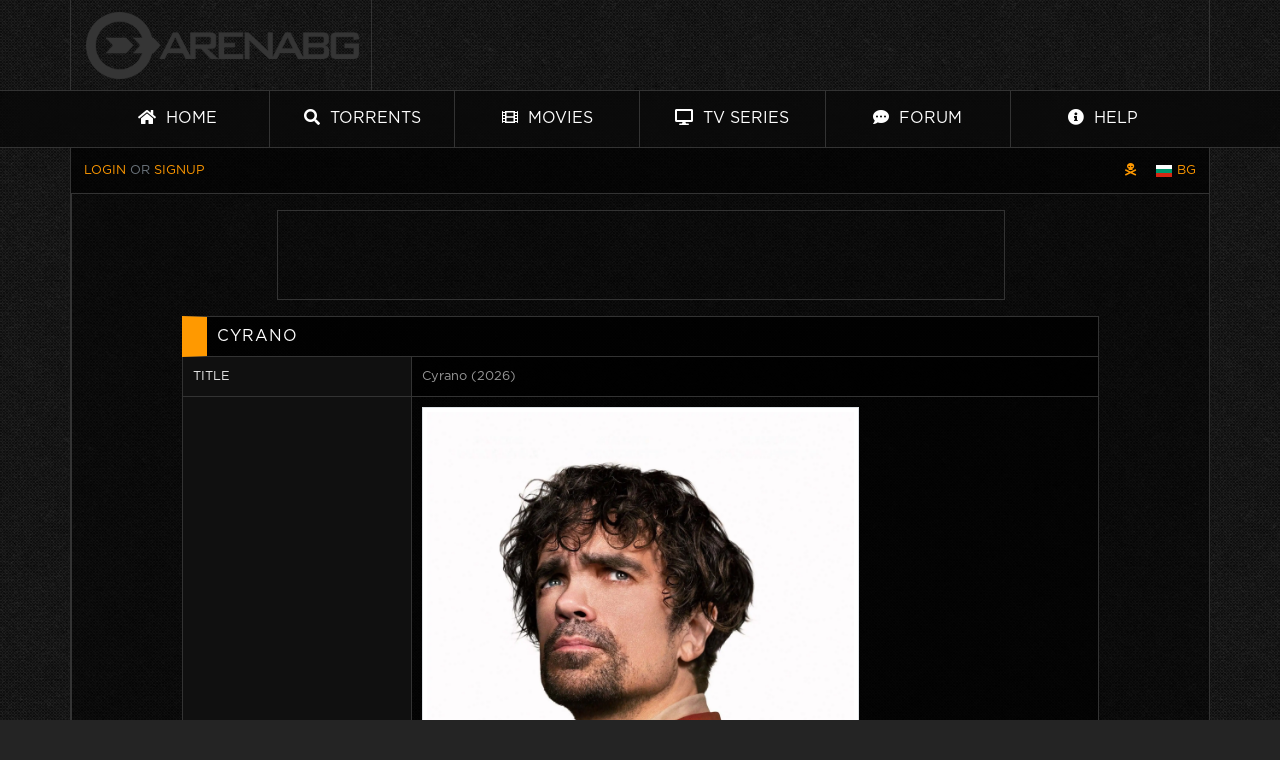

--- FILE ---
content_type: text/html; charset=UTF-8
request_url: https://arenabg.com/en/catalog/cyrano-x26358.html
body_size: 15311
content:
<!doctype html>
<html lang="en">
<head>
<meta charset="utf-8">
<title>Cyrano 2021 &raquo; Movies &raquo; ArenaBG</title>
<meta name="description" content="A man ahead of his time, Cyrano de Bergerac dazzles whether with ferocious wordplay at a verbal joust or with brilliant swordplay in a duel. But, convinced that his appearance renders him unworthy of the love of a devoted friend, the luminous Roxanne, Cyrano has yet to declare his feelings for her—and Roxanne has fallen in love, at first sight, with Christian.">

<meta name="viewport" content="width=device-width, initial-scale=1, shrink-to-fit=no">
<meta name="author" content="zxvf">
<link rel="alternate" hreflang="x-default" href="https://arenabg.com/en/catalog/cyrano-x26358.html">
<link rel="alternate" href="https://arenabg.com/bg/catalog/cyrano-x26358.html" hreflang="bg-bg">
<link rel="alternate" href="https://arenabg.com/en/catalog/cyrano-x26358.html" hreflang="en-gb">
<link rel="shortcut icon" href="https://cdn.arenabg.com/share/default/img/favicon.png">
<meta property="og:url" content="https://arenabg.com/en/catalog/cyrano-x26358.html">
<meta property="og:type" content="article">
<meta property="og:title" content="Cyrano 2021 &raquo; Movies">
<meta property="og:description" content="A man ahead of his time, Cyrano de Bergerac dazzles whether with ferocious wordplay at a verbal joust or with brilliant swordplay in a duel. But, convinced that his appearance renders him unworthy of the love of a devoted friend, the luminous Roxanne, Cyrano has yet to declare his feelings for her—and Roxanne has fallen in love, at first sight, with Christian.">
<meta property="fb:app_id" content="505309802842924">
<meta property="og:image" content="https://cdn.arenabg.com/var/catalog/cyrano-26358.jpg.webp">
<link rel="preload" href="https://cdn.arenabg.com/share/default/css/fonts/GothaProReg.woff" as="font" type="font/woff" crossorigin>
<link rel="preload" href="https://cdn.arenabg.com/share/default/css/fonts/GothaProBla.woff" as="font" type="font/woff" crossorigin>
<link rel="preload" href="https://cdn.arenabg.com/share/default/css/fonts/GothaProLig.woff" as="font" type="font/woff" crossorigin>
<link rel="preload" href="https://cdn.arenabg.com/share/default/css/fonts/GothaProMed.woff" as="font" type="font/woff" crossorigin>
<link rel="preload" href="https://cdn.arenabg.com/share/default/css/fonts/GothaProLigIta.woff" as="font" type="font/woff" crossorigin>
<link rel="preload" href="https://cdn.arenabg.com/share/default/css/fonts/GothaProBol.woff" as="font" type="font/woff" crossorigin>
<link rel="preload" href="https://cdn.arenabg.com/share/default/css/fonts/GothamProMediumItalic.woff" as="font" type="font/woff" crossorigin>
<link href="https://cdn.arenabg.com/share/default/css/app.min.css?v=80df1b65bb3a5f8233bb3935ab62c080" media="all" rel="stylesheet">
<link rel="apple-touch-icon" sizes="180x180" href="https://cdn.arenabg.com/share/default/img/favicon/apple-touch-icon.png">
<link rel="icon" type="image/png" sizes="32x32" href="https://cdn.arenabg.com/share/default/img/favicon/favicon-32x32.png">
<link rel="icon" type="image/png" sizes="16x16" href="https://cdn.arenabg.com/share/default/img/favicon/favicon-16x16.png">
<meta name="clickaine-site-verification" content="143c5425cdbb3eda6de46172596fc093437f3ea47c21819aa0f3250309cf0fcecb53bc74caac56797d557fe0c6549ac37896b741fd06bd2a86c57e3558bef1dc">
<meta name="a.validate.02" content="6dVpJbDusLIIZNQAttL0n461KXQpZhZHhp8g">
<meta name="site-verification" content="fe793eeb059496fa591fd74b07a3c7a9">
</head>



<body>

	<div id="hover"></div>	
	
	<div id="overlay" class="d-none"></div>

	<header class="container">
		
		<div class="row align-items-center">
			
			<div class="col-12 col-sm-3 py-2"><a href="/en/"><img rel="prefetch" src="https://cdn.arenabg.com/share/default/img/logo.png" alt="ArenaBG" width="273" height="67" class="d-block mx-auto m-2 m-md-0"></a></div>

			<div class="d-none d-sm-block col-sm-9 pr-sm-0">
			
				<div id="spot-1" class="border-left w-100 text-center">
				
					<div data-cl-spot="2090291"></div>

				</div>
				
			</div>
			
		</div>
		
	</header>
	
	<nav class="arena-nav d-none d-md-block nav-sticky">
	
		<div class="container d-sm-flex flex-column flex-md-row justify-content-between">
			
			<a class="py-3 border-right btn-special" href="/en/"><i class="fas fa-home"></i> Home</a>
			<a class="py-3 border-right btn-special" href="/en/browse/"><i class="fas fa-search"></i> Torrents</a>
			<a class="py-3 border-right btn-special" href="/en/catalog/filmi-c1.html"><i class="fas fa-film"></i> Movies</a>
			<a class="py-3 border-right btn-special" href="/en/catalog/seriali-c2.html"><i class="fas fa-desktop"></i> TV Series</a>
			<a class="py-3 border-right" href="https://forum.arenabg.com" target="_blank"><i class="fas fa-comment-dots"></i> Forum</a>
			<a class="py-3" href="/en/help/"><i class="fas fa-info-circle"></i> Help</a>
			
		</div>
		
	</nav>
	
	<nav class="arena-nav-mobile d-block d-sm-none">
	
		<div class="row no-gutters">
		
			<div class="col-6"><a class="py-3 px-3 nav-link" href="/en/"><i class="fas fa-home"></i> Home</a></div>
			<div class="col-6"><a class="py-3 px-3 nav-link" href="/en/browse/"><i class="fas fa-search"></i> Torrents</a></div>
			<div class="col-6"><a class="py-3 px-3 nav-link" href="/en/catalog/filmi-c1.html"><i class="fas fa-film"></i> Movies</a></div>
			<div class="col-6"><a class="py-3 px-3 nav-link" href="/en/catalog/seriali-c2.html"><i class="fas fa-desktop"></i> TV Series</a></div>
			<div class="col-6"><a class="py-3 px-3 nav-link" href="https://forum.arenabg.com/" target="_blank"><i class="fas fa-comment-dots"></i> Forum</a></div>
			<div class="col-6"><a class="py-3 px-3 nav-link" href="/en/help/"><i class="fas fa-info-circle"></i> Help</a></div>
			
		</ul>
		
	</nav>
	
	<main class="container border-bottom">
		
			
			<script type="application/ld+json">{"@context":"http:\/\/schema.org","@type":"BreadcrumbList","@id":"http:\/\/arenabg.com","name":"ArenaBG","itemListElement":[{"@type":"ListItem","position":1,"item":{"@id":"\/en\/catalog\/movies-c1.html","name":"Movies"}},{"@type":"ListItem","position":2,"item":{"@id":"\/en\/catalog\/cyrano-x26358.html","name":"Cyrano"}}]}</script>
			
		
		<div class="row">
			
			<div class="col-8 col-md-10 col-nav text-left text-muted">

				
					<a class="d-md-inline-block" href="/en/users/signin/">Login</a> or
					
					<a class="d-md-inline-block" href="/en/users/signup/">Signup</a>
					

				
			</div>

			<div class="col-4 col-md-2 col-nav text-right">
					
				
					<a href="/en/pirate/" aria-label="Pirate skin" class="change-skin mr-3" data-toggle="tooltip" title="Pirate skin"><i class="fas fa-skull-crossbones"></i></a>
					

				
					<div class="d-inline text-white">
						
						
							<a href="/bg/catalog/cyrano-x26358.html"><span class="flag-icon flag-icon-bg" alt="BG"></span> BG</a>
							
						
					</div>
					
				
					<div class="d-inline text-white">
						
						
					</div>
					
					

			</div>
			
		</div>
		
		
		<div class="row">
			
			<div class="col-12 col-sm-12 col-md-12 col-lg-12 pb-3 pt-3" id="container">
				
				
				<div id="spot-4" class="mb-3 d-none d-sm-block border">
					
					<div data-cl-spot="2090291"></div>
					
				</div>
				
				<div id="spot-4-mobile" class="mb-3 d-none border">mobile spot 4</div>

				
<div class="row">

	<div class="col-12 col-sm-10 offset-md-1">

		<div class="card">

			<div class="card-header"><h1>Cyrano</h1></div>
			<div class="card-body border-left border-right catalog-item">
				
				<div class="row">
					
					<div class="d-none d-sm-block col-sm-3">Title</div>
					<div class="col-12 col-sm-9">Cyrano (2026)</div>
					
				</div>
				

				<div class="row">
					
					<div class="d-none d-sm-block col-sm-3"></div>
					<div class="col-12 col-sm-6"><img src="https://cdn.arenabg.com/var/catalog/cyrano-26358.jpg.webp" alt="Cyrano" class="img-fluid img-thumbnail d-block mx-auto"></div>
					<div class="d-none d-sm-block col-sm-3 last-div-of-row text-uppercase text-right"></div>
					
				</div>

				<div class="row">
					
					<div class="d-none d-sm-block col-sm-3">Year</div>
					<div class="col-12 col-sm-9">2026</div>
					
				</div>

				<div class="row">
				
					<div class="d-none d-sm-block col-sm-3">Catalog</div>
					<div class="col-12 col-sm-9"><a href="/en/catalog/movies-c1.html">Movies</a></div>
				
				</div>
				
					
					<div class="row">
						
						<div class="d-none d-sm-block col-sm-3">Genre</div>
						<div class="col-12 col-sm-9">

								
									
									<a href="/en/catalog/movies-drama-c1g18.html">Drama</a>  / 
									
									
									<a href="/en/catalog/movies-romance-c1g10749.html">Romance</a> 
									
								
							
						</div>
						
					</div>
					
				
				<div class="row">
				
					<div class="d-none d-sm-block col-sm-3">IMDB</div>
					<div class="col-12 col-sm-9"><a href="https://www.imdb.com/title/tt12889404/" target="_blank">Preview</a></div>
					
				</div>
				
				
					<div class="row">
					
						<div class="d-none d-sm-block col-sm-3">Rating</div>
						<div class="col-12 col-sm-9">6.472 from 10 with total 229 votes</div>
						
					</div>
					
				
				
					<div class="row">
					
						<div class="d-none d-sm-block col-sm-3">Premiere</div>
						<div class="col-12 col-sm-9">2021-12-17</div>
						
					</div>
					
				
				
					<div class="row">
					
						<div class="d-none d-sm-block col-sm-3">Runtime</div>
						<div class="col-12 col-sm-9">124 minutes</div>
						
					</div>
					
				
				
					<div class="row">
					
						<div class="d-none d-sm-block col-sm-3">Description</div>
						<div class="col-12 col-sm-9">A man ahead of his time, Cyrano de Bergerac dazzles whether with ferocious wordplay at a verbal joust or with brilliant swordplay in a duel. But, convinced that his appearance renders him unworthy of the love of a devoted friend, the luminous Roxanne, Cyrano has yet to declare his feelings for her—and Roxanne has fallen in love, at first sight, with Christian.</div>
						
					</div>
					
				
				
					<div class="row">
					
						<div class="d-none d-sm-block col-sm-3">Cast</div>
						<div class="col-12 col-sm-9">
							
								
								
									<p class="mx-2 my-2">
									
											
											
											<a href="https://www.themoviedb.org/person/22970/" target="_blank" onmouseover="hovershow(&quot;https:\/\/image.tmdb.org\/t\/p\/w300_and_h450_bestv2\/\/lRsRgnksAhBRXwAB68MFjmTtLrk.jpg&quot;);" onmouseout="hoverhide();">Peter Dinklage</a>

											
										character Cyrano de Bergerac

									</p>
									
								
								
								
									<p class="mx-2 my-2">
									
											
											
											<a href="https://www.themoviedb.org/person/58754/" target="_blank" onmouseover="hovershow(&quot;https:\/\/image.tmdb.org\/t\/p\/w300_and_h450_bestv2\/\/8HRgGypSwHeI27ffmcAELNoxIOw.jpg&quot;);" onmouseout="hoverhide();">Haley Bennett</a>

											
										character Roxanne

									</p>
									
								
								
								
									<p class="mx-2 my-2">
									
											
											
											<a href="https://www.themoviedb.org/person/1344361/" target="_blank" onmouseover="hovershow(&quot;https:\/\/image.tmdb.org\/t\/p\/w300_and_h450_bestv2\/\/bQC7SUnUiLw2wxnXGYr9tm7wDLW.jpg&quot;);" onmouseout="hoverhide();">Kelvin Harrison Jr.</a>

											
										character Christian de Neuvillette

									</p>
									
								
								
								
									<p class="mx-2 my-2">
									
											
											
											<a href="https://www.themoviedb.org/person/77335/" target="_blank" onmouseover="hovershow(&quot;https:\/\/image.tmdb.org\/t\/p\/w300_and_h450_bestv2\/\/pA9mu9D2IolVA0v2Yo0tJm6uUyI.jpg&quot;);" onmouseout="hoverhide();">Ben Mendelsohn</a>

											
										character De Guiche

									</p>
									
								
								
								
									<p class="mx-2 my-2">
									
											
											
											<a href="https://www.themoviedb.org/person/1241330/" target="_blank" onmouseover="hovershow(&quot;https:\/\/image.tmdb.org\/t\/p\/w300_and_h450_bestv2\/\/ZL5MRzjd6kWkvQXqh5mgPY1CKP.jpg&quot;);" onmouseout="hoverhide();">Bashir Salahuddin</a>

											
										character Le Bret

									</p>
									
								
								
								
									<p class="mx-2 my-2">
									
											
											
											<a href="https://www.themoviedb.org/person/229606/" target="_blank" onmouseover="hovershow(&quot;https:\/\/image.tmdb.org\/t\/p\/w300_and_h450_bestv2\/\/lR61knP6P7ESFYUapWNhG22TA3s.jpg&quot;);" onmouseout="hoverhide();">Monica Dolan</a>

											
										character Marie

									</p>
									
								
								
								
									<p class="mx-2 my-2">
									
											
											
											<a href="https://www.themoviedb.org/person/1344715/" target="_blank" onmouseover="hovershow(&quot;https:\/\/image.tmdb.org\/t\/p\/w300_and_h450_bestv2\/\/jw1n2Pzi2LJvyu6OkXTHMXPV7Q4.jpg&quot;);" onmouseout="hoverhide();">Joshua James</a>

											
										character Valvert

									</p>
									
								
								
								
									<p class="mx-2 my-2">
									
											
											
											<a href="https://www.themoviedb.org/person/1503076/" target="_blank" onmouseover="hovershow(&quot;https:\/\/image.tmdb.org\/t\/p\/w300_and_h450_bestv2\/\/qLj1EERaN9lIDdPTenjBYYSNir6.jpg&quot;);" onmouseout="hoverhide();">Anjana Vasan</a>

											
										character Sister Claire

									</p>
									
								
								
								
									<p class="mx-2 my-2">
									
											
											
											<a href="https://www.themoviedb.org/person/53367/" target="_blank" onmouseover="hovershow(&quot;https:\/\/image.tmdb.org\/t\/p\/w300_and_h450_bestv2\/\/l1K0aEfdMpumVlgW59A5Mf5avpW.jpg&quot;);" onmouseout="hoverhide();">Ruth Sheen</a>

											
										character Mother Marthe

									</p>
									
								
								
								
									<p class="mx-2 my-2">
									
											
											
											<a href="https://www.themoviedb.org/person/45124/" target="_blank" onmouseover="hovershow(&quot;https:\/\/image.tmdb.org\/t\/p\/w300_and_h450_bestv2\/\/pakY1aGMATKzebPUmGuzXeK4zOG.jpg&quot;);" onmouseout="hoverhide();">Glen Hansard</a>

											
										character Guard #1

									</p>
									
								
								
								
									<p class="mx-2 my-2">
									
										
											<a href="https://www.themoviedb.org/person/1563324/" target="_blank">Sam Amidon</a>
											
											
										character Guard #2

									</p>
									
								
								
								
									<p class="mx-2 my-2">
									
										
											<a href="https://www.themoviedb.org/person/3383260/" target="_blank">Scott Folan</a>
											
											
										character Guard #3

									</p>
									
								
								
								
									<p class="mx-2 my-2">
									
											
											
											<a href="https://www.themoviedb.org/person/77638/" target="_blank" onmouseover="hovershow(&quot;https:\/\/image.tmdb.org\/t\/p\/w300_and_h450_bestv2\/\/hPMkW7sSs4fD7qgAOTnVVF7xWMd.jpg&quot;);" onmouseout="hoverhide();">Mark Benton</a>

											
										character Montfleury

									</p>
									
								
								
								
									<p class="mx-2 my-2">
									
											
											
											<a href="https://www.themoviedb.org/person/7025/" target="_blank" onmouseover="hovershow(&quot;https:\/\/image.tmdb.org\/t\/p\/w300_and_h450_bestv2\/\/j7ra3qbWSYKwONNfJ6GBMuIoixY.jpg&quot;);" onmouseout="hoverhide();">Richard McCabe</a>

											
										character Priest

									</p>
									
								
								
								
									<p class="mx-2 my-2">
									
											
											
											<a href="https://www.themoviedb.org/person/17476/" target="_blank" onmouseover="hovershow(&quot;https:\/\/image.tmdb.org\/t\/p\/w300_and_h450_bestv2\/\/6KTJTAIrZFrYxqiK8vSSm2zDYpg.jpg&quot;);" onmouseout="hoverhide();">Peter Wight</a>

											
										character Ragueneau

									</p>
									
								
								
								
									<p class="mx-2 my-2">
									
											
											
											<a href="https://www.themoviedb.org/person/15740/" target="_blank" onmouseover="hovershow(&quot;https:\/\/image.tmdb.org\/t\/p\/w300_and_h450_bestv2\/\/7RaL5N5riQlgdjEvgK4hWJie4mc.jpg&quot;);" onmouseout="hoverhide();">Tim McMullan</a>

											
										character Jodelet

									</p>
									
								
								
								
									<p class="mx-2 my-2">
									
										
											<a href="https://www.themoviedb.org/person/195673/" target="_blank">Mark Bagnall</a>
											
											
										character Stranger

									</p>
									
								
								
								
									<p class="mx-2 my-2">
									
										
											<a href="https://www.themoviedb.org/person/2600231/" target="_blank">Mike Shepherd</a>
											
											
										character Marquis

									</p>
									
								
								
								
									<p class="mx-2 my-2">
									
										
											<a href="https://www.themoviedb.org/person/3383261/" target="_blank">Paul Biddiss</a>
											
											
										character The Gate Keeper

									</p>
									
								
								
								
									<p class="mx-2 my-2">
									
										
											<a href="https://www.themoviedb.org/person/1724755/" target="_blank">Katy Owen</a>
											
											
										character The Thief

									</p>
									
								
								
								
									<p class="mx-2 my-2">
									
											
											
											<a href="https://www.themoviedb.org/person/1825405/" target="_blank" onmouseover="hovershow(&quot;https:\/\/image.tmdb.org\/t\/p\/w300_and_h450_bestv2\/\/uX2lMxFlqq0C5mvvFkx6tohVgv7.jpg&quot;);" onmouseout="hoverhide();">Paul Hunter</a>

											
										character Theatre Buff

									</p>
									
								
								
								
									<p class="mx-2 my-2">
									
											
											
											<a href="https://www.themoviedb.org/person/1698109/" target="_blank" onmouseover="hovershow(&quot;https:\/\/image.tmdb.org\/t\/p\/w300_and_h450_bestv2\/\/5EXKtCqe9eVaAXtM9SgFQ0YKjIh.jpg&quot;);" onmouseout="hoverhide();">Celeste Dodwell</a>

											
										character Theatre Lady

									</p>
									
								
								
								
									<p class="mx-2 my-2">
									
											
											
											<a href="https://www.themoviedb.org/person/1616783/" target="_blank" onmouseover="hovershow(&quot;https:\/\/image.tmdb.org\/t\/p\/w300_and_h450_bestv2\/\/3QmPawmOvcllza5tAB2kw88GVVk.jpg&quot;);" onmouseout="hoverhide();">Celeste Dring</a>

											
										character Theatre Lady

									</p>
									
								
								
								
									<p class="mx-2 my-2">
									
										
											<a href="https://www.themoviedb.org/person/2240621/" target="_blank">Bettrys Jones</a>
											
											
										character Sheep Girl

									</p>
									
								
								
								
									<p class="mx-2 my-2">
									
										
											<a href="https://www.themoviedb.org/person/2619438/" target="_blank">Nandi Bhebhe</a>
											
											
										character Sheep Girl Dancer

									</p>
									
								
								
								
									<p class="mx-2 my-2">
									
											
											
											<a href="https://www.themoviedb.org/person/1595250/" target="_blank" onmouseover="hovershow(&quot;https:\/\/image.tmdb.org\/t\/p\/w300_and_h450_bestv2\/\/gYwr8sAn1wqYrNc1WsHnCgDKO89.jpg&quot;);" onmouseout="hoverhide();">Colin Mace</a>

											
										character Handsome Landlord

									</p>
									
								
								
								
									<p class="mx-2 my-2">
									
										
											<a href="https://www.themoviedb.org/person/3383262/" target="_blank">Lucas Peters</a>
											
											
										character Thief

									</p>
									
								
								
								
									<p class="mx-2 my-2">
									
										
											<a href="https://www.themoviedb.org/person/3383263/" target="_blank">Leo Rait</a>
											
											
										character Son of Theatre Buff

									</p>
									
								
								
								
									<p class="mx-2 my-2">
									
										
											<a href="https://www.themoviedb.org/person/3383264/" target="_blank">Kyla Goodey</a>
											
											
										character Theatre Chorus / Aristocrat

									</p>
									
								
								
								
									<p class="mx-2 my-2">
									
											
											
											<a href="https://www.themoviedb.org/person/1388199/" target="_blank" onmouseover="hovershow(&quot;https:\/\/image.tmdb.org\/t\/p\/w300_and_h450_bestv2\/\/edTQDxi0su07kCfYnxOWW1aD5eq.jpg&quot;);" onmouseout="hoverhide();">Beverly Rudd</a>

											
										character Theatre Chorus / Orange Seller

									</p>
									
								
								
								
									<p class="mx-2 my-2">
									
											
											
											<a href="https://www.themoviedb.org/person/1411355/" target="_blank" onmouseover="hovershow(&quot;https:\/\/image.tmdb.org\/t\/p\/w300_and_h450_bestv2\/\/7UbSDQ5vIw7k8hPOXW4PayZtFO0.jpg&quot;);" onmouseout="hoverhide();">Giles King</a>

											
										character Theatre Chorus / Borghesi

									</p>
									
								
								
								
									<p class="mx-2 my-2">
									
										
											<a href="https://www.themoviedb.org/person/3383265/" target="_blank">Carl Grose</a>
											
											
										character Theatre Chorus

									</p>
									
								
								
								
									<p class="mx-2 my-2">
									
										
											<a href="https://www.themoviedb.org/person/2820516/" target="_blank">Sarah Wright</a>
											
											
										character Theatre Chorus / Puppeteer

									</p>
									
								
								
								
									<p class="mx-2 my-2 mb-0">
									
											
											
											<a href="https://www.themoviedb.org/person/2114236/" target="_blank" onmouseover="hovershow(&quot;https:\/\/image.tmdb.org\/t\/p\/w300_and_h450_bestv2\/\/pbYapk8RDu7WJvaCApD0FnDBcxb.jpg&quot;);" onmouseout="hoverhide();">John Locke</a>

											
										character The Follow Spot Operator

									</p>
									
								
							
						</div>
						
					</div>
					

			</div>
			
		</div>
		
	</div>
	
</div>



	<script type="application/ld+json">{"@context":"http:\/\/schema.org","@type":"Movie","name":"Cyrano","description":"A man ahead of his time, Cyrano de Bergerac dazzles whether with ferocious wordplay at a verbal joust or with brilliant swordplay in a duel. But, convinced that his appearance renders him unworthy of the love of a devoted friend, the luminous Roxanne, Cyrano has yet to declare his feelings for her\u2014and Roxanne has fallen in love, at first sight, with Christian.","image":"https:\/\/cdn.arenabg.com\/var\/catalog\/cyrano-26358.jpg.webp","dateCreated":"2021-12-17","duration":"PT2H4M","aggregateRating":{"@type":"AggregateRating","bestRating":10,"ratingCount":229,"ratingValue":6.472},"actor":[{"@type":"Person","name":"Peter Dinklage","gender":"Male"},{"@type":"Person","name":"Haley Bennett","gender":"Female"},{"@type":"Person","name":"Kelvin Harrison Jr.","gender":"Male"},{"@type":"Person","name":"Ben Mendelsohn","gender":"Male"},{"@type":"Person","name":"Bashir Salahuddin","gender":"Male"},{"@type":"Person","name":"Monica Dolan","gender":"Female"},{"@type":"Person","name":"Joshua James","gender":"Male"},{"@type":"Person","name":"Anjana Vasan","gender":"Female"},{"@type":"Person","name":"Ruth Sheen","gender":"Female"},{"@type":"Person","name":"Glen Hansard","gender":"Male"},{"@type":"Person","name":"Sam Amidon"},{"@type":"Person","name":"Scott Folan"},{"@type":"Person","name":"Mark Benton","gender":"Male"},{"@type":"Person","name":"Richard McCabe","gender":"Male"},{"@type":"Person","name":"Peter Wight","gender":"Male"},{"@type":"Person","name":"Tim McMullan","gender":"Male"},{"@type":"Person","name":"Mark Bagnall","gender":"Male"},{"@type":"Person","name":"Mike Shepherd"},{"@type":"Person","name":"Paul Biddiss"},{"@type":"Person","name":"Katy Owen"},{"@type":"Person","name":"Paul Hunter"},{"@type":"Person","name":"Celeste Dodwell","gender":"Female"},{"@type":"Person","name":"Celeste Dring","gender":"Female"},{"@type":"Person","name":"Bettrys Jones"},{"@type":"Person","name":"Nandi Bhebhe"},{"@type":"Person","name":"Colin Mace","gender":"Male"},{"@type":"Person","name":"Lucas Peters"},{"@type":"Person","name":"Leo Rait"},{"@type":"Person","name":"Kyla Goodey"},{"@type":"Person","name":"Beverly Rudd","gender":"Female"},{"@type":"Person","name":"Giles King","gender":"Male"},{"@type":"Person","name":"Carl Grose"},{"@type":"Person","name":"Sarah Wright"},{"@type":"Person","name":"John Locke","gender":"Male"}],"director":[{"@type":"Person","name":"Joe Wright","gender":"Male"}]}</script>
	


			</div>
			
		</div>
		
		<div class="row">
			
			<div class="col-md-4 text-center"><a href="https://studioweb.bg" target="_blank">Мобилни и уеб приложения от СТУДИОУЕБ.БГ</a></div>
			<div class="col-md-4 text-center"><a href="https://expozy.com/" target="_blank">Онлайн магазин и ЕРП от Expozy.com</a></div>

		</div>
		
	</main>
	
	<script>
		/*! lozad.js - v1.0.8 - 2017-10-13
		* https://github.com/ApoorvSaxena/lozad.js
		* Copyright (c) 2017 Apoorv Saxena; Licensed MIT */
		!function(t,e){"object"==typeof exports&&"undefined"!=typeof module?module.exports=e():"function"==typeof define&&define.amd?define(e):t.lozad=e()}(this,function(){"use strict";function t(t){t.setAttribute("data-loaded",!0)}var e=Object.assign||function(t){for(var e=1;e<arguments.length;e++){var r=arguments[e];for(var o in r)Object.prototype.hasOwnProperty.call(r,o)&&(t[o]=r[o])}return t},r={rootMargin:"0px",threshold:0,load:function(t){t.getAttribute("data-src")&&(t.src=t.getAttribute("data-src")),t.getAttribute("data-srcset")&&(t.srcset=t.getAttribute("data-srcset")),t.getAttribute("data-background-image")&&(t.style.backgroundImage="url("+t.getAttribute("data-background-image")+")")}},o=function(t){return"true"===t.getAttribute("data-loaded")},n=function(e){return function(r,n){r.forEach(function(r){r.intersectionRatio>0&&(n.unobserve(r.target),o(r.target)||(e(r.target),t(r.target)))})}};return function(){var a=arguments.length>0&&void 0!==arguments[0]?arguments[0]:".lozad",i=arguments.length>1&&void 0!==arguments[1]?arguments[1]:{},u=e({},r,i),d=u.rootMargin,c=u.threshold,s=u.load,g=void 0;return window.IntersectionObserver&&(g=new IntersectionObserver(n(s),{rootMargin:d,threshold:c})),{observe:function(){for(var e=document.querySelectorAll(a),r=0;r<e.length;r++)o(e[r])||(g?g.observe(e[r]):(s(e[r]),t(e[r])))},triggerLoad:function(e){o(e)||(s(e),t(e))}}}});
	</script>
	<script>var language = "en";const observer = lozad(); observer.observe();</script>
	<script src="https://cdnjs.cloudflare.com/ajax/libs/require.js/2.3.6/require.min.js" data-main="https://cdn.arenabg.com/share/default/js/app.min.js?v=162b32a086b2bb2c0edc8115006b39aa"></script>
	<script async src="https://www.googletagmanager.com/gtag/js?id=G-L6SCZY20B9"></script>
	<script>window.dataLayer = window.dataLayer || []; function gtag() { dataLayer.push(arguments); } gtag('js', new Date()); gtag('config', 'G-L6SCZY20B9');</script>	
	
	<script data-cfasync="false" data-clbaid="" async src="//deductgreedyheadroom.com/bn.js" onerror="acwbn(16)" onload="acwbn(16)"></script>
	<script data-cfasync="false">!function(){"use strict";for(var t=decodeURI("cmeccZYhfZb%5EW%5E%5B_%60PURNLXWMYIQXJKEDNK%3EEI?M!K;B@@B3553A0%3E4:=))%25$7*4&-.4%22d/~&*%7B&!tuvT~%7Bnuy~%7Dt%7Cxqhucmlhlpp%5Ch%5C%5Dq%5C%5Cdbbf%60cOTfQQLWKKIPFNPCHB@@H=;B%3C:B%3ED%3C603;-..*..*%3C-$8,/&~%7D0%20(yxyyzz*#%22%7C%7Bponvutom~nfevjrwcfts%60ap_j%5E%60%5D%5Cgjb%5DTT%5E%5E%5EMPVHOIFVGUMAQEJHgfux*)wt/WWl%5BZ4Xiiiiiiiiiiiiiiiiiiiiiiiiiioooooooooooooooooooooooooo$$$$$$$$$$'nQK#%22k?FkhfPezwa49cPd%60k_%5D-YVRjX-85UR$8(55~%7D!)%7C%7C%7D~***'%7C!x%7C~qnx%5E~xzhmjlwvqs9-,_a%5BlqeYYUgS%7DKL/.:%3E0hs%5CZKpzHBLRC").replace(/((\x40){2})/g,"$2").split("").map(((t,n)=>{const o=t.charCodeAt(0)-32;return o>=0&&o<95?String.fromCharCode(32+(o+n)%95):t})).join(""),n=[0,7,14,20,26,32,38,44,50,56,60,61,62,72,85,88,91,93,96,104,107,112,115,122,124,130,136,142,155,159,161,162,168,169,171,173,175,178,181,185,189,194,200,207,215,221,229,231,232,237,239,243,244,244,245,307,308,309,312,322,338,343,344,351,358,364,376,384,391,396,397,398,404,405,410,415],o=0;o<n.length-1;o++)n[o]=t.substring(n[o],n[o+1]);var r=[n[0],n[1],n[2],n[3],n[4],n[5],n[6],n[7],n[8]];r.push(r[0]+n[9]);var i=window,s=i.Math,e=i.Error,c=i.RegExp,u=i.document,l=i.Uint8Array,h=i.Date.now,f=s.floor,a=s.random,d=i.JSON.stringify,v=i.String.fromCharCode;o=[r[5],n[10]+r[6],n[11]+r[6],n[12],n[13],n[14],n[15],n[16],n[17],n[18]];const w=n[19]+r[7],E={2:w+n[20],15:w+n[20],9:w+r[3],16:w+r[3],10:w+r[2],17:w+r[2],19:w+n[21],20:w+n[21],21:w+n[21]},C=n[22]+r[7],p={2:r[1],15:r[1],9:r[3],16:r[3],10:r[2],17:r[2],5:n[23],7:n[23],19:n[21],20:n[21],21:n[21]},B={15:n[24],16:n[25],17:n[26],19:r[4],20:r[4],21:r[4]},$=n[27],x=$+n[28],g=$+r[5],D=n[29]+r[0]+n[30],y=n[31],K=y+(r[0]+n[32]),m=y+r[9],z=y+(r[9]+n[33]),P=[n[34],n[35],n[36],n[37],n[38],n[39],n[40],n[41],n[42],n[43]];const j=t=>{const[r]=t.split(n[46]);let[i,s,u]=((t,n)=>{let[o,r,...i]=t.split(n);return r=[r,...i].join(n),[o,r,!!i.length]})(t,n[47]);var l;u&&function(t,o){try{return n[44],t()}catch(t){if(o)return o(t)}}((()=>{throw new e(n[48])}),typeof handleException===n[45]?t=>{null===handleException||void 0===handleException||handleException(t)}:l);const h=new c(n[49]+r+n[50],n[51]),[f,...a]=i.replace(h,n[52]).split(n[53]);return{protocol:r,origin:i,[o[0]]:f,path:a.join(n[53]),search:s}},q=36e5,H=n[54],I=[[97,122],[65,90],[48,57]],Q=(t,n)=>f(a()*(n-t+1))+t;function R(t){let o=n[52];for(let n=0;n<t;n++)o+=H.charAt(f(a()*H.length));return o}const U=()=>{const t=P[Q(0,P.length-1)],o=Q(0,1)?Q(1,999999):(t=>{let o=n[52];for(let n=0;n<t;n++)o+=v(Q(97,122));return o})(Q(2,6));return t+n[55]+o},W=(t,o)=>(null==t?void 0:t.length)?t.split(n[56]).map((t=>{const r=t.indexOf(n[55])+1,i=t.slice(0,r),s=t.slice(r);return i+o(s)})).join(n[56]):n[52],Y=(t,o)=>{const{search:r,origin:s}=j(t),e=r?r.split(n[56]):[],[c,u]=((t,n)=>{const o=[],r=[];return t.forEach((t=>{t.indexOf(n)>-1?r.push(t):o.push(t)})),[o,r]})(e,$);if(!c.length)return t;const l=((t,n)=>{const o=[],r=Q(t,n);for(let t=0;t<r;t++)o.push(U());return o})(...e.length>4?[0,2]:[5,9]),h=n[57]+o;c.find((t=>t===h))||c.push(h);const d=(t=>{const n=[...t];let o=n.length;for(;0!==o;){const t=f(a()*o);o--,[n[o],n[t]]=[n[t],n[o]]}return n})([...c,...l]);let w=((t,o)=>{const r=(t=>{let n=t%71387;return()=>n=(23251*n+12345)%71387})((t=>t.split(n[52]).reduce(((t,n)=>31*t+n.charCodeAt(0)&33554431),19))(t)),s=(e=o,W(e,i.decodeURIComponent)).split(n[52]).map((t=>((t,n)=>{const o=t.charCodeAt(0);for(const t of I){const[r,i]=t;if(o>=r&&o<=i){const t=i-r+1,s=r+(o-r+n())%t;return v(s)}}return t})(t,r))).join(n[52]);var e;return t+n[56]+(t=>W(t,i.encodeURIComponent))(s)})(R(Q(2,6))+n[55]+R(Q(2,6)),d.join(n[56]));return u.length>0&&(w+=n[56]+u.join(n[56])),s+n[47]+w},b=t=>Q(t-q,t+q),L=t=>{const o=new c(x+n[58]).exec(t.location.href),r=o&&o[1]&&+o[1];return r&&!i.isNaN(r)?o[2]?b(r):r:b(h())};function M(t,o){const r=function(t){const o=new c(g+n[59]).exec(t.location.href);return o&&o[1]?o[1]:null}(t);return r?o.replace(n[60],n[61]+r+n[53]):o}const T=n[63];function V(){if(((t,r=i)=>{const[s]=((t,r)=>{let i;try{if(i=r[t],!i)return[!1,i];const s=n[29]+t+n[62];return i[o[1]](s,s),i[o[2]](s)!==s?[!1,i]:(i[o[3]](s),[!0])}catch(t){return[!1,i,t]}})(t,r);return s})(n[65]))try{const t=i.localStorage[o[2]](T);return[t?i.JSON.parse(t):null,!1]}catch(t){return[null,!0]}return[null,!0]}function X(t,o,r){let i=(/https?:\/\//.test(t)?n[52]:n[66])+t;return o&&(i+=n[53]+o),r&&(i+=n[47]+r),i}const Z=(()=>{var t;const[r,s]=V();if(!s){const s=null!==(t=function(t){if(!t)return null;const o={};return i.Object.keys(t).forEach((r=>{const s=t[r];(function(t){const o=null==t?void 0:t[0],r=null==t?void 0:t[1];return typeof o===n[64]&&i.isFinite(+r)&&r>h()})(s)&&(o[r]=s)})),o}(r))&&void 0!==t?t:{};i.localStorage[o[1]](T,d(s))}return{get:t=>{const[n]=V();return null==n?void 0:n[t]},set:(t,n,r)=>{const e=[n,h()+1e3*r],[c]=V(),u=null!=c?c:{};u[t]=e,s||i.localStorage[o[1]](T,d(u))}}})(),_=(k=Z,(t,n)=>{const{[o[0]]:r,path:i,search:s}=j(t),e=k.get(r);if(e)return[X(e[0],i,s),!1];if((null==n?void 0:n[o[4]])&&(null==n?void 0:n[o[5]])){const{[o[0]]:t}=j(null==n?void 0:n[o[4]]);return t!==r&&k.set(r,n[o[4]],n[o[5]]),[X(n[o[4]],i,s),!0]}return[t,!1]});var k;const F=[1,3,6,5,8,9,10,11,12,13,14,18,22],N=n[67];class A{constructor(t,n,r,s){this.t=t,this.o=n,this.i=r,this.u=s,this.l=u.currentScript,this.h=t=>this.v.then((n=>n&&n[o[6]](this.C(t)))),this.p=t=>l.from(i.atob(t),(t=>t.charCodeAt(0))),this.B=t=>0!=+t,this.v=this.$(),this[o[7]]=this.D(),i[D]=this[o[7]],i[z]=Y}in(t){!this.B(t)||i[C+p[t]]||i[E[t]]||this.K(t)}K(t){this.h(t).then((o=>{i[m+p[t]]=this.o;const s=this.m(),c=B[t],l=_(M(i,o))[0];if(c){const o=n[68]+c,i=u.querySelector(r[8]+n[69]+o+n[70]);if(!i)throw new e(n[71]+t);const l=i.getAttribute(o).trim();i.removeAttribute(o),s.setAttribute(o,l)}s.src=l,u.head.appendChild(s)}))}D(){return i[K]={},i.Promise[o[8]](F.map((t=>this.h(t).then((n=>{i[K][t]=n?M(i,n):void 0}))))).then((()=>!0))}C(t){const o=i.navigator?i.navigator.userAgent:n[52],r=i.location.hostname||n[52],s=i.innerHeight,e=i.innerWidth,c=i.sessionStorage?1:0,l=u.cookie?u.cookie.length:0,h=this.P();return[s,e,c,L(i),0,t,r.slice(0,100),l,h,o.slice(0,15),this.u].join(n[72])}P(){const t=(new i.Date).getTimezoneOffset();return!t||t>720||t<-720?0:720+t}$(){const t=i.WebAssembly&&i.WebAssembly.instantiate;return t?t(this.p(this.t),{}).then((({[o[9]]:{exports:t}})=>{const r=t.memory,s=t[o[6]],e=new i.TextEncoder,c=new i.TextDecoder(n[73]);return{[o[6]]:t=>{const n=e.encode(t),o=new l(r.buffer,0,n.length);o.set(n);const i=o.byteOffset+n.length,u=s(o,n.length,i),h=new l(r.buffer,i,u);return c.decode(h)}}})):i.Promise.resolve(void 0)}m(){const t=u.createElement(r[8]);return i.Object.assign(t.dataset,{[N]:n[74]},this.l?this.l.dataset:{}),t.async=!0,t}}!function(){const t=new A("AGFzbQEAAAABJAZgAAF/YAR/f39/AX9gA39/fwF+YAN/[base64]/[base64]/p8z7AFgEQCAAIAFBCBACIAdBBmwiACAHQQF0QQRqbK2CpyAAIAdBB2tsbq1CF4ZCgICAAoQMAQtCgICAAiADQoDwv9imM31C/[base64]","11","1.0.636-st","9");i["mwuspbf"]=n=>t.in(n)}()}();</script>

</body>
</html>
